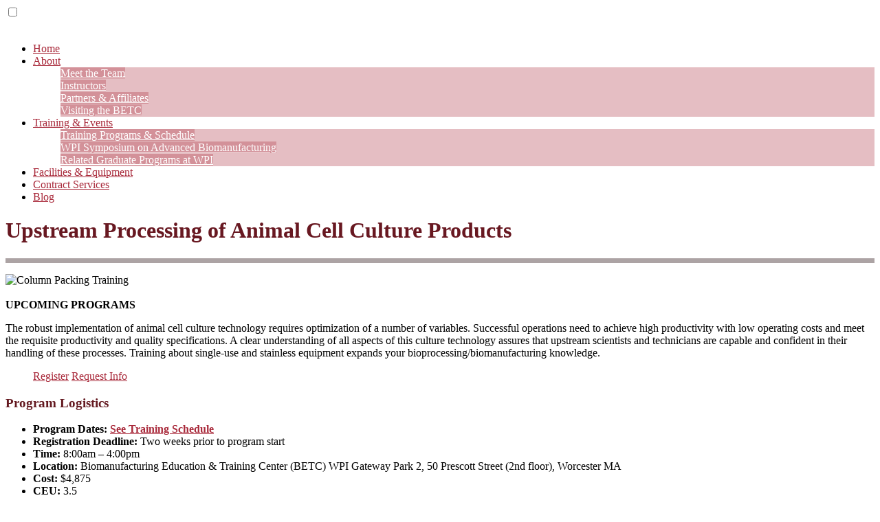

--- FILE ---
content_type: text/html; charset=UTF-8
request_url: https://wp.wpi.edu/betc/training-and-education/upstream-processing-of-animal-cell-culture-products/
body_size: 13304
content:
<!--[if IE]><![endif]-->
<!DOCTYPE html>
<!--[if lt IE 7]><html class="no-js ie ie6"><![endif]-->
<!--[if IE 7]><html class="no-js ie ie7"><![endif]-->
<!--[if IE 8]><html class="no-js ie ie8"><![endif]-->
<!--[if IE 9]><html class="no-js ie ie9"><![endif]-->
<!--[if gt IE 9]><!--><html class="no-js"><!--<![endif]-->
<head>
    <title>Biomanufacturing Education &amp; Training Center at WPI  &raquo; Upstream Processing of Animal Cell Culture Products</title>
    <meta charset="utf-8">
    <meta http-equiv="X-UA-Compatible" content="IE=edge,chrome=1">
    <meta name="viewport" content="width=device-width" />
    <link rel="shortcut icon" href="" />
    <link href='https://fonts.googleapis.com/css?family=Lato:400,900,400italic,700italic' rel='stylesheet' type='text/css'>

    <!--[if IE 8]>
                    <![endif]-->

    	
	<style>
		/** Menus **/
		header #menu-main a:hover {
		  background: #a92a3b;
		  opacity: 1;
		}
		header li.current-menu-item a, header li.current-menu-parent > a {
		  		  	background: #a92a3b;
		  		  color: #fff;
		}
		header li:hover, header li:hover > a{
		  background: #a92a3b;
		  color: #fff;	
		}
		#mobile-menu li.current-menu-item > a, #mobile-menu li.current-menu-parent > a {
		  		  	background: #a92a3b;
		  		}
		#project-categories li a.selected, #project-categories li a:hover{
		  color: #a92a3b;
		}
		header .sub-menu li, header .sub-menu li a{
						background: #a92a3b;
			background-color: rgba(169, 42, 59, 0.3) !important;
			color: #fff;
		}
		header .sub-menu li:hover, header .sub-menu li a:hover{
			background: #A92A3B !important;
		}

		/** Border Colors **/
		header li > a:after{
		  border-color: #a92a3b transparent transparent transparent;
		}
		
		header li.current-menu-item > a:after,
		header li.current-menu-parent > a:after {
		  		  	border-color: #a92a3b transparent transparent transparent;
		  		}
		
		#the-content:before{
			background: #594a4d;
		}
		#the-content{
			border-top: 7px solid #aca3a4;
		}

		/** Slide Background **/
		.front-page.cycle-slideshow h1:before {
		  background: #681821;
		}

		/** Links **/
		a{color: #a92a3b;}
		.portfolio-thumb:hover header{
		  border-color: #594a4d;
		}
		.single-project_portfolio .hero h1 a{
			background: #a92a3b;
		}
		.single-project_portfolio .hero h1 a:hover{
			background: #A92A3B !important;
		}
		
		/** Heading **/
		h3{
		  color: #641920;
		}
		h2 a, #the-content h1{color: #641920;}
		#the-content h2 {color: #641920;}

		/** Titles **/
	    .hero header{
			color: #681821;
	    }
	    .hero.imaged h1:before{
	    	background: #681821;
	    }

	    /** Testimonials **/
	    blockquote, 
	    .home #the-content .callout.say .wrap {
	    	background-color: #594a4d;
	    }
	</style>
    <meta name='robots' content='max-image-preview:large' />
<link rel="alternate" title="oEmbed (JSON)" type="application/json+oembed" href="https://wp.wpi.edu/betc/wp-json/oembed/1.0/embed?url=https%3A%2F%2Fwp.wpi.edu%2Fbetc%2Ftraining-and-education%2Fupstream-processing-of-animal-cell-culture-products%2F" />
<link rel="alternate" title="oEmbed (XML)" type="text/xml+oembed" href="https://wp.wpi.edu/betc/wp-json/oembed/1.0/embed?url=https%3A%2F%2Fwp.wpi.edu%2Fbetc%2Ftraining-and-education%2Fupstream-processing-of-animal-cell-culture-products%2F&#038;format=xml" />
<style id='wp-img-auto-sizes-contain-inline-css' type='text/css'>
img:is([sizes=auto i],[sizes^="auto," i]){contain-intrinsic-size:3000px 1500px}
/*# sourceURL=wp-img-auto-sizes-contain-inline-css */
</style>
<link rel='stylesheet' id='formidable-css' href='https://wp.wpi.edu/betc?load_frmpro_css=true&#038;ver=10141219' type='text/css' media='all' />
<style id='wp-emoji-styles-inline-css' type='text/css'>

	img.wp-smiley, img.emoji {
		display: inline !important;
		border: none !important;
		box-shadow: none !important;
		height: 1em !important;
		width: 1em !important;
		margin: 0 0.07em !important;
		vertical-align: -0.1em !important;
		background: none !important;
		padding: 0 !important;
	}
/*# sourceURL=wp-emoji-styles-inline-css */
</style>
<style id='wp-block-library-inline-css' type='text/css'>
:root{--wp-block-synced-color:#7a00df;--wp-block-synced-color--rgb:122,0,223;--wp-bound-block-color:var(--wp-block-synced-color);--wp-editor-canvas-background:#ddd;--wp-admin-theme-color:#007cba;--wp-admin-theme-color--rgb:0,124,186;--wp-admin-theme-color-darker-10:#006ba1;--wp-admin-theme-color-darker-10--rgb:0,107,160.5;--wp-admin-theme-color-darker-20:#005a87;--wp-admin-theme-color-darker-20--rgb:0,90,135;--wp-admin-border-width-focus:2px}@media (min-resolution:192dpi){:root{--wp-admin-border-width-focus:1.5px}}.wp-element-button{cursor:pointer}:root .has-very-light-gray-background-color{background-color:#eee}:root .has-very-dark-gray-background-color{background-color:#313131}:root .has-very-light-gray-color{color:#eee}:root .has-very-dark-gray-color{color:#313131}:root .has-vivid-green-cyan-to-vivid-cyan-blue-gradient-background{background:linear-gradient(135deg,#00d084,#0693e3)}:root .has-purple-crush-gradient-background{background:linear-gradient(135deg,#34e2e4,#4721fb 50%,#ab1dfe)}:root .has-hazy-dawn-gradient-background{background:linear-gradient(135deg,#faaca8,#dad0ec)}:root .has-subdued-olive-gradient-background{background:linear-gradient(135deg,#fafae1,#67a671)}:root .has-atomic-cream-gradient-background{background:linear-gradient(135deg,#fdd79a,#004a59)}:root .has-nightshade-gradient-background{background:linear-gradient(135deg,#330968,#31cdcf)}:root .has-midnight-gradient-background{background:linear-gradient(135deg,#020381,#2874fc)}:root{--wp--preset--font-size--normal:16px;--wp--preset--font-size--huge:42px}.has-regular-font-size{font-size:1em}.has-larger-font-size{font-size:2.625em}.has-normal-font-size{font-size:var(--wp--preset--font-size--normal)}.has-huge-font-size{font-size:var(--wp--preset--font-size--huge)}.has-text-align-center{text-align:center}.has-text-align-left{text-align:left}.has-text-align-right{text-align:right}.has-fit-text{white-space:nowrap!important}#end-resizable-editor-section{display:none}.aligncenter{clear:both}.items-justified-left{justify-content:flex-start}.items-justified-center{justify-content:center}.items-justified-right{justify-content:flex-end}.items-justified-space-between{justify-content:space-between}.screen-reader-text{border:0;clip-path:inset(50%);height:1px;margin:-1px;overflow:hidden;padding:0;position:absolute;width:1px;word-wrap:normal!important}.screen-reader-text:focus{background-color:#ddd;clip-path:none;color:#444;display:block;font-size:1em;height:auto;left:5px;line-height:normal;padding:15px 23px 14px;text-decoration:none;top:5px;width:auto;z-index:100000}html :where(.has-border-color){border-style:solid}html :where([style*=border-top-color]){border-top-style:solid}html :where([style*=border-right-color]){border-right-style:solid}html :where([style*=border-bottom-color]){border-bottom-style:solid}html :where([style*=border-left-color]){border-left-style:solid}html :where([style*=border-width]){border-style:solid}html :where([style*=border-top-width]){border-top-style:solid}html :where([style*=border-right-width]){border-right-style:solid}html :where([style*=border-bottom-width]){border-bottom-style:solid}html :where([style*=border-left-width]){border-left-style:solid}html :where(img[class*=wp-image-]){height:auto;max-width:100%}:where(figure){margin:0 0 1em}html :where(.is-position-sticky){--wp-admin--admin-bar--position-offset:var(--wp-admin--admin-bar--height,0px)}@media screen and (max-width:600px){html :where(.is-position-sticky){--wp-admin--admin-bar--position-offset:0px}}

/*# sourceURL=wp-block-library-inline-css */
</style><style id='wp-block-heading-inline-css' type='text/css'>
h1:where(.wp-block-heading).has-background,h2:where(.wp-block-heading).has-background,h3:where(.wp-block-heading).has-background,h4:where(.wp-block-heading).has-background,h5:where(.wp-block-heading).has-background,h6:where(.wp-block-heading).has-background{padding:1.25em 2.375em}h1.has-text-align-left[style*=writing-mode]:where([style*=vertical-lr]),h1.has-text-align-right[style*=writing-mode]:where([style*=vertical-rl]),h2.has-text-align-left[style*=writing-mode]:where([style*=vertical-lr]),h2.has-text-align-right[style*=writing-mode]:where([style*=vertical-rl]),h3.has-text-align-left[style*=writing-mode]:where([style*=vertical-lr]),h3.has-text-align-right[style*=writing-mode]:where([style*=vertical-rl]),h4.has-text-align-left[style*=writing-mode]:where([style*=vertical-lr]),h4.has-text-align-right[style*=writing-mode]:where([style*=vertical-rl]),h5.has-text-align-left[style*=writing-mode]:where([style*=vertical-lr]),h5.has-text-align-right[style*=writing-mode]:where([style*=vertical-rl]),h6.has-text-align-left[style*=writing-mode]:where([style*=vertical-lr]),h6.has-text-align-right[style*=writing-mode]:where([style*=vertical-rl]){rotate:180deg}
/*# sourceURL=https://wp.wpi.edu/betc/wp-includes/blocks/heading/style.min.css */
</style>
<style id='wp-block-paragraph-inline-css' type='text/css'>
.is-small-text{font-size:.875em}.is-regular-text{font-size:1em}.is-large-text{font-size:2.25em}.is-larger-text{font-size:3em}.has-drop-cap:not(:focus):first-letter{float:left;font-size:8.4em;font-style:normal;font-weight:100;line-height:.68;margin:.05em .1em 0 0;text-transform:uppercase}body.rtl .has-drop-cap:not(:focus):first-letter{float:none;margin-left:.1em}p.has-drop-cap.has-background{overflow:hidden}:root :where(p.has-background){padding:1.25em 2.375em}:where(p.has-text-color:not(.has-link-color)) a{color:inherit}p.has-text-align-left[style*="writing-mode:vertical-lr"],p.has-text-align-right[style*="writing-mode:vertical-rl"]{rotate:180deg}
/*# sourceURL=https://wp.wpi.edu/betc/wp-includes/blocks/paragraph/style.min.css */
</style>
<style id='global-styles-inline-css' type='text/css'>
:root{--wp--preset--aspect-ratio--square: 1;--wp--preset--aspect-ratio--4-3: 4/3;--wp--preset--aspect-ratio--3-4: 3/4;--wp--preset--aspect-ratio--3-2: 3/2;--wp--preset--aspect-ratio--2-3: 2/3;--wp--preset--aspect-ratio--16-9: 16/9;--wp--preset--aspect-ratio--9-16: 9/16;--wp--preset--color--black: #000000;--wp--preset--color--cyan-bluish-gray: #abb8c3;--wp--preset--color--white: #ffffff;--wp--preset--color--pale-pink: #f78da7;--wp--preset--color--vivid-red: #cf2e2e;--wp--preset--color--luminous-vivid-orange: #ff6900;--wp--preset--color--luminous-vivid-amber: #fcb900;--wp--preset--color--light-green-cyan: #7bdcb5;--wp--preset--color--vivid-green-cyan: #00d084;--wp--preset--color--pale-cyan-blue: #8ed1fc;--wp--preset--color--vivid-cyan-blue: #0693e3;--wp--preset--color--vivid-purple: #9b51e0;--wp--preset--gradient--vivid-cyan-blue-to-vivid-purple: linear-gradient(135deg,rgb(6,147,227) 0%,rgb(155,81,224) 100%);--wp--preset--gradient--light-green-cyan-to-vivid-green-cyan: linear-gradient(135deg,rgb(122,220,180) 0%,rgb(0,208,130) 100%);--wp--preset--gradient--luminous-vivid-amber-to-luminous-vivid-orange: linear-gradient(135deg,rgb(252,185,0) 0%,rgb(255,105,0) 100%);--wp--preset--gradient--luminous-vivid-orange-to-vivid-red: linear-gradient(135deg,rgb(255,105,0) 0%,rgb(207,46,46) 100%);--wp--preset--gradient--very-light-gray-to-cyan-bluish-gray: linear-gradient(135deg,rgb(238,238,238) 0%,rgb(169,184,195) 100%);--wp--preset--gradient--cool-to-warm-spectrum: linear-gradient(135deg,rgb(74,234,220) 0%,rgb(151,120,209) 20%,rgb(207,42,186) 40%,rgb(238,44,130) 60%,rgb(251,105,98) 80%,rgb(254,248,76) 100%);--wp--preset--gradient--blush-light-purple: linear-gradient(135deg,rgb(255,206,236) 0%,rgb(152,150,240) 100%);--wp--preset--gradient--blush-bordeaux: linear-gradient(135deg,rgb(254,205,165) 0%,rgb(254,45,45) 50%,rgb(107,0,62) 100%);--wp--preset--gradient--luminous-dusk: linear-gradient(135deg,rgb(255,203,112) 0%,rgb(199,81,192) 50%,rgb(65,88,208) 100%);--wp--preset--gradient--pale-ocean: linear-gradient(135deg,rgb(255,245,203) 0%,rgb(182,227,212) 50%,rgb(51,167,181) 100%);--wp--preset--gradient--electric-grass: linear-gradient(135deg,rgb(202,248,128) 0%,rgb(113,206,126) 100%);--wp--preset--gradient--midnight: linear-gradient(135deg,rgb(2,3,129) 0%,rgb(40,116,252) 100%);--wp--preset--font-size--small: 13px;--wp--preset--font-size--medium: 20px;--wp--preset--font-size--large: 36px;--wp--preset--font-size--x-large: 42px;--wp--preset--spacing--20: 0.44rem;--wp--preset--spacing--30: 0.67rem;--wp--preset--spacing--40: 1rem;--wp--preset--spacing--50: 1.5rem;--wp--preset--spacing--60: 2.25rem;--wp--preset--spacing--70: 3.38rem;--wp--preset--spacing--80: 5.06rem;--wp--preset--shadow--natural: 6px 6px 9px rgba(0, 0, 0, 0.2);--wp--preset--shadow--deep: 12px 12px 50px rgba(0, 0, 0, 0.4);--wp--preset--shadow--sharp: 6px 6px 0px rgba(0, 0, 0, 0.2);--wp--preset--shadow--outlined: 6px 6px 0px -3px rgb(255, 255, 255), 6px 6px rgb(0, 0, 0);--wp--preset--shadow--crisp: 6px 6px 0px rgb(0, 0, 0);}:where(.is-layout-flex){gap: 0.5em;}:where(.is-layout-grid){gap: 0.5em;}body .is-layout-flex{display: flex;}.is-layout-flex{flex-wrap: wrap;align-items: center;}.is-layout-flex > :is(*, div){margin: 0;}body .is-layout-grid{display: grid;}.is-layout-grid > :is(*, div){margin: 0;}:where(.wp-block-columns.is-layout-flex){gap: 2em;}:where(.wp-block-columns.is-layout-grid){gap: 2em;}:where(.wp-block-post-template.is-layout-flex){gap: 1.25em;}:where(.wp-block-post-template.is-layout-grid){gap: 1.25em;}.has-black-color{color: var(--wp--preset--color--black) !important;}.has-cyan-bluish-gray-color{color: var(--wp--preset--color--cyan-bluish-gray) !important;}.has-white-color{color: var(--wp--preset--color--white) !important;}.has-pale-pink-color{color: var(--wp--preset--color--pale-pink) !important;}.has-vivid-red-color{color: var(--wp--preset--color--vivid-red) !important;}.has-luminous-vivid-orange-color{color: var(--wp--preset--color--luminous-vivid-orange) !important;}.has-luminous-vivid-amber-color{color: var(--wp--preset--color--luminous-vivid-amber) !important;}.has-light-green-cyan-color{color: var(--wp--preset--color--light-green-cyan) !important;}.has-vivid-green-cyan-color{color: var(--wp--preset--color--vivid-green-cyan) !important;}.has-pale-cyan-blue-color{color: var(--wp--preset--color--pale-cyan-blue) !important;}.has-vivid-cyan-blue-color{color: var(--wp--preset--color--vivid-cyan-blue) !important;}.has-vivid-purple-color{color: var(--wp--preset--color--vivid-purple) !important;}.has-black-background-color{background-color: var(--wp--preset--color--black) !important;}.has-cyan-bluish-gray-background-color{background-color: var(--wp--preset--color--cyan-bluish-gray) !important;}.has-white-background-color{background-color: var(--wp--preset--color--white) !important;}.has-pale-pink-background-color{background-color: var(--wp--preset--color--pale-pink) !important;}.has-vivid-red-background-color{background-color: var(--wp--preset--color--vivid-red) !important;}.has-luminous-vivid-orange-background-color{background-color: var(--wp--preset--color--luminous-vivid-orange) !important;}.has-luminous-vivid-amber-background-color{background-color: var(--wp--preset--color--luminous-vivid-amber) !important;}.has-light-green-cyan-background-color{background-color: var(--wp--preset--color--light-green-cyan) !important;}.has-vivid-green-cyan-background-color{background-color: var(--wp--preset--color--vivid-green-cyan) !important;}.has-pale-cyan-blue-background-color{background-color: var(--wp--preset--color--pale-cyan-blue) !important;}.has-vivid-cyan-blue-background-color{background-color: var(--wp--preset--color--vivid-cyan-blue) !important;}.has-vivid-purple-background-color{background-color: var(--wp--preset--color--vivid-purple) !important;}.has-black-border-color{border-color: var(--wp--preset--color--black) !important;}.has-cyan-bluish-gray-border-color{border-color: var(--wp--preset--color--cyan-bluish-gray) !important;}.has-white-border-color{border-color: var(--wp--preset--color--white) !important;}.has-pale-pink-border-color{border-color: var(--wp--preset--color--pale-pink) !important;}.has-vivid-red-border-color{border-color: var(--wp--preset--color--vivid-red) !important;}.has-luminous-vivid-orange-border-color{border-color: var(--wp--preset--color--luminous-vivid-orange) !important;}.has-luminous-vivid-amber-border-color{border-color: var(--wp--preset--color--luminous-vivid-amber) !important;}.has-light-green-cyan-border-color{border-color: var(--wp--preset--color--light-green-cyan) !important;}.has-vivid-green-cyan-border-color{border-color: var(--wp--preset--color--vivid-green-cyan) !important;}.has-pale-cyan-blue-border-color{border-color: var(--wp--preset--color--pale-cyan-blue) !important;}.has-vivid-cyan-blue-border-color{border-color: var(--wp--preset--color--vivid-cyan-blue) !important;}.has-vivid-purple-border-color{border-color: var(--wp--preset--color--vivid-purple) !important;}.has-vivid-cyan-blue-to-vivid-purple-gradient-background{background: var(--wp--preset--gradient--vivid-cyan-blue-to-vivid-purple) !important;}.has-light-green-cyan-to-vivid-green-cyan-gradient-background{background: var(--wp--preset--gradient--light-green-cyan-to-vivid-green-cyan) !important;}.has-luminous-vivid-amber-to-luminous-vivid-orange-gradient-background{background: var(--wp--preset--gradient--luminous-vivid-amber-to-luminous-vivid-orange) !important;}.has-luminous-vivid-orange-to-vivid-red-gradient-background{background: var(--wp--preset--gradient--luminous-vivid-orange-to-vivid-red) !important;}.has-very-light-gray-to-cyan-bluish-gray-gradient-background{background: var(--wp--preset--gradient--very-light-gray-to-cyan-bluish-gray) !important;}.has-cool-to-warm-spectrum-gradient-background{background: var(--wp--preset--gradient--cool-to-warm-spectrum) !important;}.has-blush-light-purple-gradient-background{background: var(--wp--preset--gradient--blush-light-purple) !important;}.has-blush-bordeaux-gradient-background{background: var(--wp--preset--gradient--blush-bordeaux) !important;}.has-luminous-dusk-gradient-background{background: var(--wp--preset--gradient--luminous-dusk) !important;}.has-pale-ocean-gradient-background{background: var(--wp--preset--gradient--pale-ocean) !important;}.has-electric-grass-gradient-background{background: var(--wp--preset--gradient--electric-grass) !important;}.has-midnight-gradient-background{background: var(--wp--preset--gradient--midnight) !important;}.has-small-font-size{font-size: var(--wp--preset--font-size--small) !important;}.has-medium-font-size{font-size: var(--wp--preset--font-size--medium) !important;}.has-large-font-size{font-size: var(--wp--preset--font-size--large) !important;}.has-x-large-font-size{font-size: var(--wp--preset--font-size--x-large) !important;}
/*# sourceURL=global-styles-inline-css */
</style>

<style id='classic-theme-styles-inline-css' type='text/css'>
/*! This file is auto-generated */
.wp-block-button__link{color:#fff;background-color:#32373c;border-radius:9999px;box-shadow:none;text-decoration:none;padding:calc(.667em + 2px) calc(1.333em + 2px);font-size:1.125em}.wp-block-file__button{background:#32373c;color:#fff;text-decoration:none}
/*# sourceURL=/wp-includes/css/classic-themes.min.css */
</style>
<link rel='stylesheet' id='coblocks-extensions-css' href='https://wp.wpi.edu/betc/wp-content/plugins/coblocks/dist/style-coblocks-extensions.css?ver=3.1.16.1' type='text/css' media='all' />
<link rel='stylesheet' id='coblocks-animation-css' href='https://wp.wpi.edu/betc/wp-content/plugins/coblocks/dist/style-coblocks-animation.css?ver=2677611078ee87eb3b1c' type='text/css' media='all' />
<link rel='stylesheet' id='collapseomatic-css-css' href='https://wp.wpi.edu/betc/wp-content/plugins/jquery-collapse-o-matic/light_style.css?ver=1.6' type='text/css' media='all' />
<link rel='stylesheet' id='wpi-highlight-box-css' href='https://wp.wpi.edu/betc/wp-content/themes/wpi_parent/css/highlight-box.css?ver=6.9' type='text/css' media='all' />
<link rel='stylesheet' id='wpi-parent-video-gallery-css' href='https://wp.wpi.edu/betc/wp-content/themes/wpi_parent/css/video-gallery.css?ver=6.9' type='text/css' media='all' />
<link rel='stylesheet' id='videojs-css' href='https://wp.wpi.edu/betc/wp-content/themes/wpi_parent/js/lib/videojs/video-js.min.css?ver=6.9' type='text/css' media='all' />
<link rel='stylesheet' id='wpi-parent-reset-css' href='https://wp.wpi.edu/betc/wp-content/themes/wpi_parent/css/reset.css?ver=6.9' type='text/css' media='all' />
<link rel='stylesheet' id='wpi-parent-wpcore-css' href='https://wp.wpi.edu/betc/wp-content/themes/wpi_parent/css/wpcore.css?ver=6.9' type='text/css' media='all' />
<link rel='stylesheet' id='mpi-styles-css' href='https://wp.wpi.edu/betc/wp-content/themes/wpi_mpi/style.css?ver=6.9' type='text/css' media='all' />
<link rel='stylesheet' id='mpi-responsive-css' href='https://wp.wpi.edu/betc/wp-content/themes/wpi_mpi/css/responsive.css?ver=6.9' type='text/css' media='all' />
<script type="text/javascript" src="https://wp.wpi.edu/betc/wp-content/themes/wpi_mpi/js/respond.js?ver=6.9" id="respond.js-js"></script>
<script type="text/javascript" src="https://wp.wpi.edu/betc/wp-content/themes/wpi_mpi/js/modernizr.js?ver=6.9" id="modernizr.js-js"></script>
<script type="text/javascript" id="jquery-core-js-extra">
/* <![CDATA[ */
var msreader_featured_posts = {"saving":"Saving...","post_featured":"This post is featured","feature":"Feature","unfeature":"Unfeature"};
//# sourceURL=jquery-core-js-extra
/* ]]> */
</script>
<script type="text/javascript" src="https://wp.wpi.edu/betc/wp-content/plugins/enable-jquery-migrate-helper/js/jquery/jquery-1.12.4-wp.js?ver=1.12.4-wp" id="jquery-core-js"></script>
<script type="text/javascript" src="https://wp.wpi.edu/betc/wp-content/plugins/enable-jquery-migrate-helper/js/jquery-migrate/jquery-migrate-1.4.1-wp.js?ver=1.4.1-wp" id="jquery-migrate-js"></script>
<script type="text/javascript" id="jquery-js-after">
/* <![CDATA[ */
var ajaxurl = 'https://wp.wpi.edu/betc/wp-admin/admin-ajax.php';
//# sourceURL=jquery-js-after
/* ]]> */
</script>
<script type="text/javascript" src="https://wp.wpi.edu/betc/wp-content/themes/wpi_parent/js/lib/cycle2/jquery.cycle2.min.js?ver=1" id="jquery-cycle-2-js"></script>
<script type="text/javascript" src="https://wp.wpi.edu/betc/wp-content/themes/wpi_parent/js/lib/cycle2/jquery.cycle2.carousel.min.js?ver=1" id="jquery-cycle-2-carousel-js"></script>
<script type="text/javascript" src="https://wp.wpi.edu/betc/wp-content/themes/wpi_parent/js/lib/easing/jquery.easing.1.3.js?ver=1" id="jquery-easing-js"></script>
<script type="text/javascript" src="https://wp.wpi.edu/betc/wp-content/themes/wpi_parent/js/lib/fitvids/jquery.fitvids.js?ver=1" id="jquery-fitvids-js"></script>
<script type="text/javascript" src="https://wp.wpi.edu/betc/wp-content/themes/wpi_parent/js/lib/videojs/video.js?ver=1" id="videojs-js"></script>
<script type="text/javascript" src="https://wp.wpi.edu/betc/wp-content/themes/wpi_parent/js/video_gallery.js?ver=1" id="wpi-parent-video-gallery-js"></script>
<script type="text/javascript" src="https://wp.wpi.edu/betc/wp-content/themes/wpi_mpi/js/jquery.nicescroll.min.js?ver=1" id="jquery-nicescroll-js"></script>
<script type="text/javascript" src="https://wp.wpi.edu/betc/wp-content/themes/wpi_mpi/js/main.js?ver=1" id="wpi-mpi-main-js"></script>
<script type="text/javascript" src="https://wp.wpi.edu/betc/wp-content/themes/wpi_mpi/js/portfolio.js?ver=1" id="wpi-mpi-portfolio-js"></script>
<link rel="https://api.w.org/" href="https://wp.wpi.edu/betc/wp-json/" /><link rel="alternate" title="JSON" type="application/json" href="https://wp.wpi.edu/betc/wp-json/wp/v2/pages/42" /><link rel="EditURI" type="application/rsd+xml" title="RSD" href="https://wp.wpi.edu/betc/xmlrpc.php?rsd" />
<meta name="generator" content="blogging@WPI 6.9 - http://wp.wpi.edu/" />
<link rel="canonical" href="https://wp.wpi.edu/betc/training-and-education/upstream-processing-of-animal-cell-culture-products/" />
<link rel='shortlink' href='https://wp.wpi.edu/betc/?p=42' />
	<style>
		@media screen and (max-width: 782px) {
			#wpadminbar li#wp-admin-bar-log-in,
			#wpadminbar li#wp-admin-bar-register {
				display: block;
			}

			#wpadminbar li#wp-admin-bar-log-in a,
			#wpadminbar li#wp-admin-bar-register a {
				padding: 0 8px;
			}
		}
	</style>
<style id="simpler-css-style" type="text/css">
@media only screen and (max-width: 600px) {
    .learn-more {
        position: absolute;
        top: 50%; /* Adjust as needed */
        left: 20%; /* Adjust as needed */
        transform: translate(-50%, -50%);
    }
}
</style><!-- end of custom css -->
<link rel="stylesheet" id="spectrum-custom-red.css" href="https://wp.wpi.edu/betc/wp-content/themes/wpi_mpi/custom-red.css?v=1725560559" type="text/css" media="all" />
<script>document.documentElement.className += " js";</script>
<style type="text/css">
/* <![CDATA[ */
img.latex { vertical-align: middle; border: none; }
/* ]]> */
</style>
    <!--[if IE]><link rel='stylesheet' href="https://wp.wpi.edu/betc/wp-content/themes/wpi_mpi/css/responsive.css"><![endif]-->
</head>
<body class="wp-singular page-template-default page page-id-42 page-child parent-pageid-32 wp-theme-wpi_parent wp-child-theme-wpi_mpi">
    <input type="checkbox" id="menu-button">
    <section class="mobile">
    	<label class="menu-button" for="menu-button"></label>
	</section>
    
    <div id="body-wrap">
	    <header class="main">
	        <div class="logo">
                	        	<a href="https://wp.wpi.edu/betc" style="position: relative; top: 0px"><img src='https://wp.wpi.edu/betc/files/2014/12/header-betc.gif' alt=''></a>
	        </div>
        	<div class="icons">
        		        	</div>
        	<nav class="tablet-plus">
        		<div class="menu-main-menu-container"><ul id="menu-main" class="menu"><li id="menu-item-8" class="menu-item menu-item-type-custom menu-item-object-custom menu-item-home menu-item-8"><a href="https://wp.wpi.edu/betc/">Home</a></li>
<li id="menu-item-9" class="menu-item menu-item-type-post_type menu-item-object-page menu-item-has-children menu-item-9"><a href="https://wp.wpi.edu/betc/about-the-betc/">About</a>
<ul class="sub-menu">
	<li id="menu-item-31" class="menu-item menu-item-type-post_type menu-item-object-page menu-item-31"><a href="https://wp.wpi.edu/betc/about-the-betc/our-team/">Meet the Team</a></li>
	<li id="menu-item-30" class="menu-item menu-item-type-post_type menu-item-object-page menu-item-30"><a href="https://wp.wpi.edu/betc/about-the-betc/instructors/">Instructors</a></li>
	<li id="menu-item-29" class="menu-item menu-item-type-post_type menu-item-object-page menu-item-29"><a href="https://wp.wpi.edu/betc/about-the-betc/partners/">Partners &amp; Affiliates</a></li>
	<li id="menu-item-27" class="menu-item menu-item-type-post_type menu-item-object-page menu-item-27"><a href="https://wp.wpi.edu/betc/about-the-betc/visiting-the-betc/">Visiting the BETC</a></li>
</ul>
</li>
<li id="menu-item-47" class="menu-item menu-item-type-post_type menu-item-object-page current-page-ancestor menu-item-has-children menu-item-47"><a href="https://wp.wpi.edu/betc/training-and-education/">Training &amp; Events</a>
<ul class="sub-menu">
	<li id="menu-item-181" class="menu-item menu-item-type-post_type menu-item-object-page menu-item-181"><a href="https://wp.wpi.edu/betc/training-and-education/training-schedule/">Training Programs &#038; Schedule</a></li>
	<li id="menu-item-2220" class="menu-item menu-item-type-post_type menu-item-object-page menu-item-2220"><a href="https://wp.wpi.edu/betc/wpi-symposium-advanced-biomanufacturing/">WPI Symposium on Advanced Biomanufacturing</a></li>
	<li id="menu-item-180" class="menu-item menu-item-type-post_type menu-item-object-page menu-item-180"><a href="https://wp.wpi.edu/betc/training-and-education/graduate-programs/">Related Graduate Programs at WPI</a></li>
</ul>
</li>
<li id="menu-item-84" class="menu-item menu-item-type-post_type menu-item-object-page menu-item-84"><a href="https://wp.wpi.edu/betc/facilities-and-equipment/">Facilities &#038; Equipment</a></li>
<li id="menu-item-96" class="menu-item menu-item-type-post_type menu-item-object-page menu-item-96"><a href="https://wp.wpi.edu/betc/contract-services/">Contract Services</a></li>
<li id="menu-item-1136" class="menu-item menu-item-type-post_type menu-item-object-page menu-item-1136"><a href="https://wp.wpi.edu/betc/news-events/blog/">Blog</a></li>
</ul></div>        	</nav>
	        <div class="clear"></div>
	    </header>	<div class="hero ">
		<header>
			<h1>
									Upstream Processing of Animal Cell Culture Products							</h1>
		</header>
	</div>

	<section id="the-content">
		<div id="content">
						<article class="main c8">
						<p><img fetchpriority="high" decoding="async" class="alignnone wp-image-2688 size-large" src="https://wp.wpi.edu/betc/files/2020/02/MJB_9809_BETC_2020-1024x683.jpg" alt="Column Packing Training" width="1024" height="683" srcset="https://wp.wpi.edu/betc/files/2020/02/MJB_9809_BETC_2020-1024x683.jpg 1024w, https://wp.wpi.edu/betc/files/2020/02/MJB_9809_BETC_2020-300x200.jpg 300w, https://wp.wpi.edu/betc/files/2020/02/MJB_9809_BETC_2020-768x512.jpg 768w, https://wp.wpi.edu/betc/files/2020/02/MJB_9809_BETC_2020-1536x1024.jpg 1536w, https://wp.wpi.edu/betc/files/2020/02/MJB_9809_BETC_2020.jpg 1920w" sizes="(max-width: 1024px) 100vw, 1024px" /><br />
<!--






<h1 style="text-align: center;"><strong><span style="color: #800000;">Virtual delivery available!</span></strong></h1>












<h3 style="text-align: center;">Email  <a href="mailto:cbouthillier@wpi.edu"><span style="color: #ac2b37;">Catherine Bouthillier</span></a></h3>






--><br />
<strong>UPCOMING PROGRAMS</strong></p>
The robust implementation of animal cell culture technology requires optimization of a number of variables. Successful operations need to achieve high productivity with low operating costs and meet the requisite productivity and quality specifications. A clear understanding of all aspects of this culture technology assures that upstream scientists and technicians are capable and confident in their handling of these processes. Training about single-use and stainless equipment expands your bioprocessing/biomanufacturing knowledge.


<p style="padding-left: 40px;"><a class="button betc register" style="margin: 0 auto 20px; padding-top: 15px;" href="https://wpicpe.tfaforms.net/374" target="_blank" rel="noopener noreferrer">Register</a> <a class="button betc questions" style="margin: 0 auto 20px; padding-top: 15px;" href="https://wpi.qualtrics.com/jfe/form/SV_6Qh0e1gN3YvUEVo" target="_blank" rel="noopener">Request Info</a></p>
<h3>Program Logistics</h3>
<ul>
<li><strong>Program Dates: <a href="https://wp.wpi.edu/betc/training-and-education/training-schedule/">See Training Schedule</a></strong></li>
<li><strong>Registration Deadline:</strong> Two weeks prior to program start</li>
<li><strong>Time:</strong> 8:00am – 4:00pm</li>
<li><strong>Location: </strong>Biomanufacturing Education &amp; Training Center (BETC) WPI Gateway Park 2, 50 Prescott Street (2nd floor), Worcester MA</li>
<li><strong>Cost:</strong> $4,875</li>
<li><strong>CEU:</strong> 3.5</li>
<li>There are no academic prerequisites for this program</li>
</ul>
<h3></h3>
<p style="text-align: center;"><strong><span style="color: #ac2b00;"><span style="color: #800000;">There are no</span> <span style="color: #800000;">academic prerequisites for this program.</span></span></strong></p>
<h4>Key Learning Objectives:</h4>
Upon completion of this intensive, five-day training, participants will have direct experience and understanding in the following areas:


<ul>
<li>The principles and techniques in culturing animal cells in vitro</li>
<li>Cell line characterization and quality assurance of a cell culture laboratory</li>
<li>The principles and techniques for establishing a seed culture from a frozen stock to a T-Flask to a bioreactor</li>
<li>Strategies for scale up of animal cells in culture for production of biologics</li>
<li>Experience with different types of bioreactors:</li>
</ul>
<ul>
<li style="list-style-type: none;">
<ul>
<li>Roller bottles</li>
<li>Spinner flasks</li>
<li>Microcarrier cell culture</li>
<li>Hollow fiber technology</li>
<li>Stirred-tank bioreactors &#8211; bench to pilot scale</li>
<li>Wave bioreactors</li>
</ul>
</li>
<li>Applications of animal cell culture techniques in research and industry</li>
</ul>


<h3 class="wp-block-heading"><strong>CUSTOMIZED TRAINING PROGRAMS</strong></h3>



Looking to schedule a private course for your employees or colleagues? Our team of subject matter experts will work with your company to develop training specific to the needs of your organization.&nbsp;Contact us to learn more about&nbsp;<strong>customized biomanufacturing training programs:</strong>





<br>





<strong>Catherine Bouthillier</strong><br>Senior Manager, Healthcare Corporate Partnerships<br><a href="mailto:cbouthillier@wpi.edu">cbouthillier@wpi.edu</a><br>(508) 831-4653








				</article>
							<aside class="main c4">
					<h2>Who Should Attend</h2>
<ul>
<li>Newly hired Upstream Technicians looking to quickly increase their skills and become more productive and accurate on the job</li>
<li>Companies looking to incorporate cross training into their employee base</li>
<li>Production managers, scientists in manufacturing, sales and marketing staff looking to understand more about these processes</li>
<li>Industrial microbiologists, cell biologists, bioprocess engineers, production staff, R &amp; D staff, QC &amp; QA personnel</li>
</ul>
<p><!--




<h3>Learn more about this <a href="https://wp.wpi.edu/betc/about-the-betc/instructors/">course instructor</a></h3>




--></p>
					<hr>					<div id="nav_menu-3" class="widget widget_nav_menu"><h2 class="widgettitle">Already working in the industry? Scale-up your career with our other offerings&#8230;</h2>
<div class="menu-programs-container"><ul id="menu-programs" class="menu"><li id="menu-item-3170" class="menu-item menu-item-type-post_type menu-item-object-page menu-item-3170"><a href="https://wp.wpi.edu/betc/biomanufacturing-unit-operations-comprehension/">Biomanufacturing Unit Operations &#038; Comprehension</a></li>
<li id="menu-item-240" class="menu-item menu-item-type-post_type menu-item-object-page menu-item-240"><a href="https://wp.wpi.edu/betc/training-and-education/downstream-principles-and-techniques/">Downstream Principles and Techniques</a></li>
<li id="menu-item-241" class="menu-item menu-item-type-post_type menu-item-object-page current-menu-item page_item page-item-42 current_page_item menu-item-241"><a href="https://wp.wpi.edu/betc/training-and-education/upstream-processing-of-animal-cell-culture-products/" aria-current="page">Upstream Processing of Animal Cell Culture Products</a></li>
<li id="menu-item-195" class="menu-item menu-item-type-post_type menu-item-object-page menu-item-195"><a href="https://wp.wpi.edu/betc/training-and-education/fundamentals-of-bioprocessing-for-engineers/">Fundamentals of Bioprocessing for Engineers</a></li>
<li id="menu-item-193" class="menu-item menu-item-type-post_type menu-item-object-page menu-item-193"><a href="https://wp.wpi.edu/betc/training-and-education/fundamentals-of-biomanufacturing/">Fundamentals of Biomanufacturing – A Hands-On Approach</a></li>
<li id="menu-item-192" class="menu-item menu-item-type-post_type menu-item-object-page menu-item-192"><a href="https://wp.wpi.edu/betc/training-and-education/microbial-fermentation-development-scale-up-and-manufacturing/">Microbial Fermentation Development, Scale-up and Manufacturing</a></li>
<li id="menu-item-1049" class="menu-item menu-item-type-post_type menu-item-object-page menu-item-1049"><a href="https://wp.wpi.edu/betc/training-and-education/biomanufacturing-for-the-non-specialist-what-you-need-to-know/">Biomanufacturing for the Non-Specialist: What You Need to Know</a></li>
<li id="menu-item-2198" class="menu-item menu-item-type-post_type menu-item-object-page menu-item-2198"><a href="https://wp.wpi.edu/betc/training-and-education/quality-design-q-b-d-biopharmaceuticals/">Quality by Design (Q-b-D) for Biopharmaceuticals</a></li>
<li id="menu-item-2201" class="menu-item menu-item-type-post_type menu-item-object-page menu-item-2201"><a href="https://wp.wpi.edu/betc/training-and-education/graduate-programs/">Related Graduate Programs at WPI</a></li>
</ul></div></div><div id="nav_menu-4" class="widget widget_nav_menu"><h2 class="widgettitle">Training Programs &#038; Schedules</h2>
<div class="menu-programs-container"><ul id="menu-programs-1" class="menu"><li class="menu-item menu-item-type-post_type menu-item-object-page menu-item-3170"><a href="https://wp.wpi.edu/betc/biomanufacturing-unit-operations-comprehension/">Biomanufacturing Unit Operations &#038; Comprehension</a></li>
<li class="menu-item menu-item-type-post_type menu-item-object-page menu-item-240"><a href="https://wp.wpi.edu/betc/training-and-education/downstream-principles-and-techniques/">Downstream Principles and Techniques</a></li>
<li class="menu-item menu-item-type-post_type menu-item-object-page current-menu-item page_item page-item-42 current_page_item menu-item-241"><a href="https://wp.wpi.edu/betc/training-and-education/upstream-processing-of-animal-cell-culture-products/" aria-current="page">Upstream Processing of Animal Cell Culture Products</a></li>
<li class="menu-item menu-item-type-post_type menu-item-object-page menu-item-195"><a href="https://wp.wpi.edu/betc/training-and-education/fundamentals-of-bioprocessing-for-engineers/">Fundamentals of Bioprocessing for Engineers</a></li>
<li class="menu-item menu-item-type-post_type menu-item-object-page menu-item-193"><a href="https://wp.wpi.edu/betc/training-and-education/fundamentals-of-biomanufacturing/">Fundamentals of Biomanufacturing – A Hands-On Approach</a></li>
<li class="menu-item menu-item-type-post_type menu-item-object-page menu-item-192"><a href="https://wp.wpi.edu/betc/training-and-education/microbial-fermentation-development-scale-up-and-manufacturing/">Microbial Fermentation Development, Scale-up and Manufacturing</a></li>
<li class="menu-item menu-item-type-post_type menu-item-object-page menu-item-1049"><a href="https://wp.wpi.edu/betc/training-and-education/biomanufacturing-for-the-non-specialist-what-you-need-to-know/">Biomanufacturing for the Non-Specialist: What You Need to Know</a></li>
<li class="menu-item menu-item-type-post_type menu-item-object-page menu-item-2198"><a href="https://wp.wpi.edu/betc/training-and-education/quality-design-q-b-d-biopharmaceuticals/">Quality by Design (Q-b-D) for Biopharmaceuticals</a></li>
<li class="menu-item menu-item-type-post_type menu-item-object-page menu-item-2201"><a href="https://wp.wpi.edu/betc/training-and-education/graduate-programs/">Related Graduate Programs at WPI</a></li>
</ul></div></div>				</aside>
						<div class="clear"></div>
		</div>
		</div>
	</section>

		
		<div class="footer-wrap">
			<footer class="main">
				<div class="copyright c6">
					<p>Copyright © 2019 Biomanufacturing Education and Training Center.<br />All rights reserved.</p>
				</div>
				<div class="contact c6">
					<div class="wrap">
						<p>Biomanufacturing Education and Training Center (BETC)<br /><a href="http://www.wpi.edu/" target="_blank" rel="noopener">Worcester Polytechnic Institute</a><br />Gateway Park | 50 Prescott Street, Worcester, MA 01605<br />+1-508-831-4879 | <a href="mailto:betc@wpi.edu">betc@wpi.edu</a></p>
<p><script>// <![CDATA[
(function() {
 var hm = document.createElement('script'); hm.type ='text/javascript'; hm.async = true;
 hm.src = ('++u-heatmap-it+log-js').replace(/[+]/g,'/').replace(/-/g,'.');
 var s = document.getElementsByTagName('script')[0]; s.parentNode.insertBefore(hm, s);
 })();
// ]]></script></p>
					</div>
					<div class="clear"></div>
				</div>
			</footer>
		</div>
	</div> <!-- id="body-wrap" -->
	<aside id="mobile-menu">
		<div class="logo">
        	<img src='https://wp.wpi.edu/betc/files/2014/12/header-betc.gif' alt=''>		</div>		
		<div class="menu-main-menu-container"><ul id="menu-main-menu" class="menu"><li class="menu-item menu-item-type-custom menu-item-object-custom menu-item-home menu-item-8"><a href="https://wp.wpi.edu/betc/">Home</a></li>
<li class="menu-item menu-item-type-post_type menu-item-object-page menu-item-has-children menu-item-9"><a href="https://wp.wpi.edu/betc/about-the-betc/">About</a>
<ul class="sub-menu">
	<li class="menu-item menu-item-type-post_type menu-item-object-page menu-item-31"><a href="https://wp.wpi.edu/betc/about-the-betc/our-team/">Meet the Team</a></li>
	<li class="menu-item menu-item-type-post_type menu-item-object-page menu-item-30"><a href="https://wp.wpi.edu/betc/about-the-betc/instructors/">Instructors</a></li>
	<li class="menu-item menu-item-type-post_type menu-item-object-page menu-item-29"><a href="https://wp.wpi.edu/betc/about-the-betc/partners/">Partners &amp; Affiliates</a></li>
	<li class="menu-item menu-item-type-post_type menu-item-object-page menu-item-27"><a href="https://wp.wpi.edu/betc/about-the-betc/visiting-the-betc/">Visiting the BETC</a></li>
</ul>
</li>
<li class="menu-item menu-item-type-post_type menu-item-object-page current-page-ancestor menu-item-has-children menu-item-47"><a href="https://wp.wpi.edu/betc/training-and-education/">Training &amp; Events</a>
<ul class="sub-menu">
	<li class="menu-item menu-item-type-post_type menu-item-object-page menu-item-181"><a href="https://wp.wpi.edu/betc/training-and-education/training-schedule/">Training Programs &#038; Schedule</a></li>
	<li class="menu-item menu-item-type-post_type menu-item-object-page menu-item-2220"><a href="https://wp.wpi.edu/betc/wpi-symposium-advanced-biomanufacturing/">WPI Symposium on Advanced Biomanufacturing</a></li>
	<li class="menu-item menu-item-type-post_type menu-item-object-page menu-item-180"><a href="https://wp.wpi.edu/betc/training-and-education/graduate-programs/">Related Graduate Programs at WPI</a></li>
</ul>
</li>
<li class="menu-item menu-item-type-post_type menu-item-object-page menu-item-84"><a href="https://wp.wpi.edu/betc/facilities-and-equipment/">Facilities &#038; Equipment</a></li>
<li class="menu-item menu-item-type-post_type menu-item-object-page menu-item-96"><a href="https://wp.wpi.edu/betc/contract-services/">Contract Services</a></li>
<li class="menu-item menu-item-type-post_type menu-item-object-page menu-item-1136"><a href="https://wp.wpi.edu/betc/news-events/blog/">Blog</a></li>
</ul></div>		
	</aside>
	<script type="speculationrules">
{"prefetch":[{"source":"document","where":{"and":[{"href_matches":"/betc/*"},{"not":{"href_matches":["/betc/wp-*.php","/betc/wp-admin/*","/betc/files/*","/betc/wp-content/*","/betc/wp-content/plugins/*","/betc/wp-content/themes/wpi_mpi/*","/betc/wp-content/themes/wpi_parent/*","/betc/*\\?(.+)"]}},{"not":{"selector_matches":"a[rel~=\"nofollow\"]"}},{"not":{"selector_matches":".no-prefetch, .no-prefetch a"}}]},"eagerness":"conservative"}]}
</script>
<!-- Start of Async HubSpot Analytics Code -->
  <script type="text/javascript">
    (function(d,s,i,r) {
      if (d.getElementById(i)){return;}
      var n=d.createElement(s),e=d.getElementsByTagName(s)[0];
      n.id=i;n.src='//js.hs-analytics.net/analytics/'+(Math.ceil(new Date()/r)*r)+'/357441.js';
      e.parentNode.insertBefore(n, e);
    })(document,"script","hs-analytics",300000);
  </script>
<!-- End of Async HubSpot Analytics Code -->
<!-- Google Tag Manager -->
<noscript><iframe src="//www.googletagmanager.com/ns.html?id=GTM-TPQN7B"
height="0" width="0" style="display:none;visibility:hidden"></iframe></noscript>
<script>(function(w,d,s,l,i){w[l]=w[l]||[];w[l].push({'gtm.start':
new Date().getTime(),event:'gtm.js'});var f=d.getElementsByTagName(s)[0],
j=d.createElement(s),dl=l!='dataLayer'?'&l='+l:'';j.async=true;j.src=
'//www.googletagmanager.com/gtm.js?id='+i+dl;f.parentNode.insertBefore(j,f);
})(window,document,'script','dataLayer','GTM-TPQN7B');</script>
<!-- End Google Tag Manager -->
<script type='text/javascript'>
var colomatduration = 'fast';
var colomatslideEffect = 'slideFade';
</script><style type="text/css">
        .wmd-buttons-button,
        .wmd-buttons-content {
            display: inline-block;
        }
        .wmd-buttons-button {
            text-decoration:none !important;
            cursor:pointer;
            position: relative;
            text-decoration: none;
            letter-spacing:1px;
            margin:5px;
        }
        .wmd-buttons-button:hover {
            opacity:0.8;
            -moz-opacity: 0.8;
            -khtml-opacity: 0.8;
            -ms-filter: "progid:DXImageTransform.Microsoft.Alpha(Opacity=80)";
            filter: alpha(opacity=80);
        }        
        </style><script type="text/javascript" id="blog_templates_front-js-extra">
/* <![CDATA[ */
var blog_templates_params = {"type":""};
//# sourceURL=blog_templates_front-js-extra
/* ]]> */
</script>
<script type="text/javascript" src="https://wp.wpi.edu/betc/wp-content/plugins/blogtemplates//blogtemplatesfiles/assets/js/front.js?ver=2.6.8.2" id="blog_templates_front-js"></script>
<script type="text/javascript" src="https://wp.wpi.edu/betc/wp-content/plugins/jquery-collapse-o-matic/js/collapse.js?ver=1.6.5" id="collapseomatic-js-js"></script>
<script type="text/javascript" src="https://wp.wpi.edu/betc/wp-content/plugins/coblocks/dist/js/coblocks-animation.js?ver=3.1.16.1" id="coblocks-animation-js"></script>
<script type="text/javascript" src="https://wp.wpi.edu/betc/wp-content/plugins/page-links-to/dist/new-tab.js?ver=3.3.7" id="page-links-to-js"></script>
<script id="wp-emoji-settings" type="application/json">
{"baseUrl":"https://s.w.org/images/core/emoji/17.0.2/72x72/","ext":".png","svgUrl":"https://s.w.org/images/core/emoji/17.0.2/svg/","svgExt":".svg","source":{"concatemoji":"https://wp.wpi.edu/betc/wp-includes/js/wp-emoji-release.min.js?ver=6.9"}}
</script>
<script type="module">
/* <![CDATA[ */
/*! This file is auto-generated */
const a=JSON.parse(document.getElementById("wp-emoji-settings").textContent),o=(window._wpemojiSettings=a,"wpEmojiSettingsSupports"),s=["flag","emoji"];function i(e){try{var t={supportTests:e,timestamp:(new Date).valueOf()};sessionStorage.setItem(o,JSON.stringify(t))}catch(e){}}function c(e,t,n){e.clearRect(0,0,e.canvas.width,e.canvas.height),e.fillText(t,0,0);t=new Uint32Array(e.getImageData(0,0,e.canvas.width,e.canvas.height).data);e.clearRect(0,0,e.canvas.width,e.canvas.height),e.fillText(n,0,0);const a=new Uint32Array(e.getImageData(0,0,e.canvas.width,e.canvas.height).data);return t.every((e,t)=>e===a[t])}function p(e,t){e.clearRect(0,0,e.canvas.width,e.canvas.height),e.fillText(t,0,0);var n=e.getImageData(16,16,1,1);for(let e=0;e<n.data.length;e++)if(0!==n.data[e])return!1;return!0}function u(e,t,n,a){switch(t){case"flag":return n(e,"\ud83c\udff3\ufe0f\u200d\u26a7\ufe0f","\ud83c\udff3\ufe0f\u200b\u26a7\ufe0f")?!1:!n(e,"\ud83c\udde8\ud83c\uddf6","\ud83c\udde8\u200b\ud83c\uddf6")&&!n(e,"\ud83c\udff4\udb40\udc67\udb40\udc62\udb40\udc65\udb40\udc6e\udb40\udc67\udb40\udc7f","\ud83c\udff4\u200b\udb40\udc67\u200b\udb40\udc62\u200b\udb40\udc65\u200b\udb40\udc6e\u200b\udb40\udc67\u200b\udb40\udc7f");case"emoji":return!a(e,"\ud83e\u1fac8")}return!1}function f(e,t,n,a){let r;const o=(r="undefined"!=typeof WorkerGlobalScope&&self instanceof WorkerGlobalScope?new OffscreenCanvas(300,150):document.createElement("canvas")).getContext("2d",{willReadFrequently:!0}),s=(o.textBaseline="top",o.font="600 32px Arial",{});return e.forEach(e=>{s[e]=t(o,e,n,a)}),s}function r(e){var t=document.createElement("script");t.src=e,t.defer=!0,document.head.appendChild(t)}a.supports={everything:!0,everythingExceptFlag:!0},new Promise(t=>{let n=function(){try{var e=JSON.parse(sessionStorage.getItem(o));if("object"==typeof e&&"number"==typeof e.timestamp&&(new Date).valueOf()<e.timestamp+604800&&"object"==typeof e.supportTests)return e.supportTests}catch(e){}return null}();if(!n){if("undefined"!=typeof Worker&&"undefined"!=typeof OffscreenCanvas&&"undefined"!=typeof URL&&URL.createObjectURL&&"undefined"!=typeof Blob)try{var e="postMessage("+f.toString()+"("+[JSON.stringify(s),u.toString(),c.toString(),p.toString()].join(",")+"));",a=new Blob([e],{type:"text/javascript"});const r=new Worker(URL.createObjectURL(a),{name:"wpTestEmojiSupports"});return void(r.onmessage=e=>{i(n=e.data),r.terminate(),t(n)})}catch(e){}i(n=f(s,u,c,p))}t(n)}).then(e=>{for(const n in e)a.supports[n]=e[n],a.supports.everything=a.supports.everything&&a.supports[n],"flag"!==n&&(a.supports.everythingExceptFlag=a.supports.everythingExceptFlag&&a.supports[n]);var t;a.supports.everythingExceptFlag=a.supports.everythingExceptFlag&&!a.supports.flag,a.supports.everything||((t=a.source||{}).concatemoji?r(t.concatemoji):t.wpemoji&&t.twemoji&&(r(t.twemoji),r(t.wpemoji)))});
//# sourceURL=https://wp.wpi.edu/betc/wp-includes/js/wp-emoji-loader.min.js
/* ]]> */
</script>
</body>
</html>

--- FILE ---
content_type: text/javascript
request_url: https://js.hs-analytics.net/analytics/1768749900000/357441.js
body_size: 19
content:
/** 
 * HubSpot Analytics Tracking Code Build Number 1.241
 * Copyright 2018 HubSpot, Inc.  http://www.hubspot.com
 */
var _hsq = _hsq || [];
var _paq = _paq || [];
if (window.console && console.warn) console.warn('Hub 357441 is no longer enabled for HubSpot Analytics Tracking - you should remove this unnecessary script from your site.');